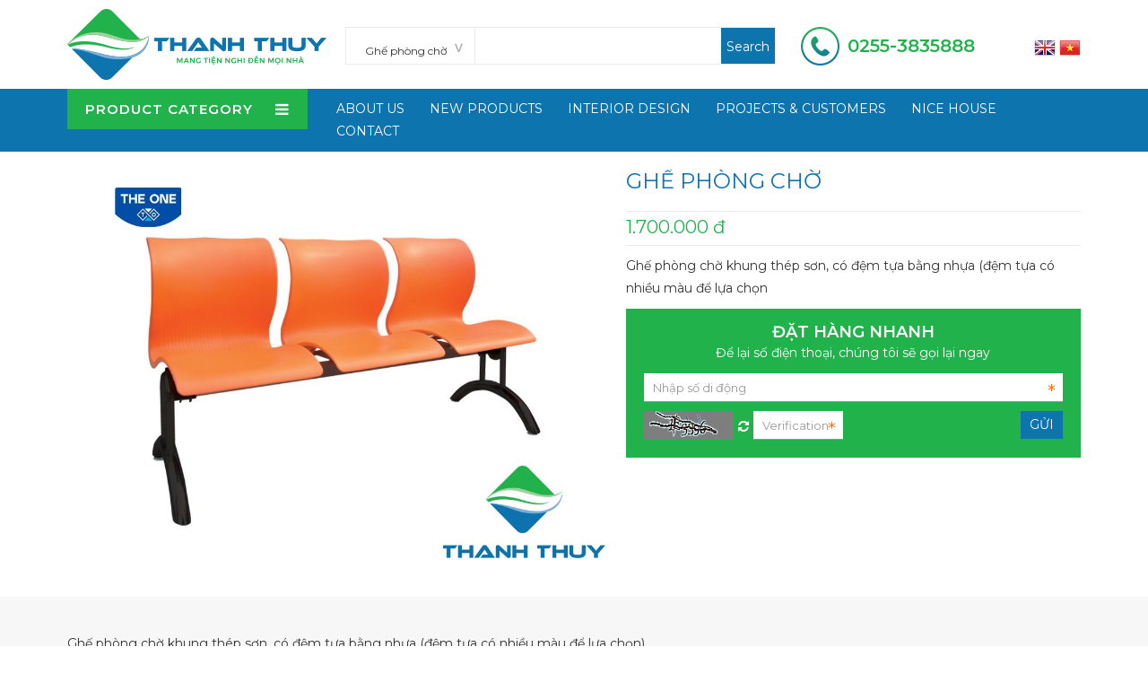

--- FILE ---
content_type: text/html; charset=utf-8
request_url: https://noithatthanhthuy.com/en/shops/Ghe-phong-cho/ghe-phong-cho-1647.html
body_size: 10148
content:
<!DOCTYPE html>
<html lang="en" xmlns="http://www.w3.org/1999/xhtml" prefix="og: http://ogp.me/ns#">
	<head>
<title>GHẾ PHÒNG CHỜ</title>
<meta name="description" content="Ghế phòng chờ khung thép sơn, có đệm tựa bằng nhựa &#40;đệm tựa có nhiều màu để lựa chọn" />
<meta name="author" content="THANH THUY FURNITURE" />
<meta name="copyright" content="THANH THUY FURNITURE [thanhthuyquangngai@gmail.com]" />
<meta name="robots" content="index, archive, follow, noodp" />
<meta name="googlebot" content="index,archive,follow,noodp" />
<meta name="msnbot" content="all,index,follow" />
<meta name="generator" content="NSS CMS v2.0" />
<meta name="viewport" content="width=device-width, initial-scale=1" />
<meta http-equiv="content-type" content="text/html; charset=utf-8" />
<meta property="og:title" content="GHẾ PHÒNG CHỜ" />
<meta property="og:type" content="website" />
<meta property="og:description" content="Ghế phòng chờ khung thép sơn, có đệm tựa bằng nhựa &#40;đệm tựa có nhiều màu để lựa chọn" />
<meta property="og:site_name" content="THANH THUY FURNITURE" />
<meta property="og:image" content="https://noithatthanhthuy.com/uploads/shops/2021_03/pc202-203-204-205y3-1.jpg" />
<meta property="og:url" content="https://noithatthanhthuy.com/en/shops/Ghe-phong-cho/ghe-phong-cho-1647.html" />
<link rel="shortcut icon" href="/uploads/favicon.png">
<link rel="canonical" href="https://noithatthanhthuy.com/en/shops/Ghe-phong-cho/ghe-phong-cho-1647.html">
<link rel="StyleSheet" href="/themes/default/css/font-awesome.min.css">
<link rel="StyleSheet" href="/themes/ngoisaoso/css/bootstrap.min.css">
<link rel="StyleSheet" href="/themes/ngoisaoso/css/style.css?v=1768842978">
<link rel="StyleSheet" href="/themes/ngoisaoso/css/style.responsive.css?v=1768842978">
<link rel="StyleSheet" href="/themes/ngoisaoso/css/shops.css?v=1768842978">
<link rel="StyleSheet" href="/themes/ngoisaoso/css/hover-min.css">
<link rel="StyleSheet" href="/themes/ngoisaoso/css/animate.min.css">
<link rel="StyleSheet" href="/themes/ngoisaoso/css/shops.css?v=1768842978" type="text/css" />
<link rel="StyleSheet" href="/themes/ngoisaoso/blocks/global.hotline.css?v-16042024">
<link rel="StyleSheet" href="/themes/ngoisaoso/blocks/global.contact_list.css">
<link rel="stylesheet" href="/themes/ngoisaoso/js/fancybox/source/jquery.fancybox.css?v=2.1.5" type="text/css" media="screen" />
<link href="/themes/ngoisaoso/css/vertical_menu.css" rel="stylesheet">
<style type="text/css">
	/* Show search */
	.produc_showsearch {
		position: relative;
		margin: 0;
		padding: 0px;
		width: 100%;
		border: 1px solid #ebebeb;
		display: table;
	}
	.produc_showsearch .s_cat {
		position: relative;
		margin: 0;
		padding: 0;
		float: left;
		width: 30%;
	}
	.produc_showsearch .s_input {
		position: relative;
		margin: 0;
		padding: 0;
		float: left;
		width: 70%;
	}
	.produc_showsearch select {
		margin: 0;
		-webkit-border-radius: 0px;
		-moz-border-radius: 0px;
		border-radius: 0px;
		border: 0;
		background: #fff;
		color: #333;
		outline: none;
		display: inline-block;
		-webkit-appearance: none;
		-moz-appearance: none;
		appearance: none;
		cursor: pointer;
		-webkit-box-shadow: none;
		-moz-box-shadow: none;
		box-shadow: none;
		font-weight: 300;
		height: 40px;
		line-height: 40px;
		width: 100%;
	}
	.produc_showsearch label {
		position: relative;
		width: 100%;
		color: #e8e8e8;
		display: inline-block;
		margin: 0;
		font-weight: 300;
		padding: 0;
	}
	.produc_showsearch label:after {
		content: '>';
		font: 18px "Consolas", monospace;
		color: #aaa;
		-webkit-transform: rotate(90deg);
		-moz-transform: rotate(90deg);
		-ms-transform: rotate(90deg);
		transform: rotate(90deg);
		right: 12px;
		top: 11px;
		padding: 0 0 2px;
		position: absolute;
		pointer-events: none;
	}
	.produc_showsearch label:before {
		content: '';
		right: 6px;
		top: 0px;
		width: 20px;
		height: 20px;
		background: transparent;
		position: absolute;
		pointer-events: none;
		display: block;
	}
	.produc_showsearch input {
		-webkit-border-radius: 0px;
		-moz-border-radius: 0px;
		border-radius: 0px;
		height: 40px;
		line-height: 40px;
		padding: 10px;
		-webkit-box-shadow: none;
		-moz-box-shadow: none;
		box-shadow: none;
		width: 100%;
		border: 0;
		border-left: 1px solid #ebebeb;
	}
	.produc_showsearch button {
		border: 0;
		background: #0d74ae;
		width: auto;
		height: 40px;
		line-height: 40px;
		position: absolute;
		top: 0px;
		right: 0px;
		z-index: 2;
	}
	/* resert ajax*/
	.pos_rela {
		position: relative;
	}
	.btndo {
		background: #0d74ae;
		color: #fff;
		border-bottom: 3px solid #9e001f;
		cursor: pointer;
	}
	.btndo:active {
	}
	#show_result {
		width: 100%;
		height: 500px;
		position: absolute;
		visibility: hidden;
		transition: all .3s;
		-moz-transition: all .3s;
		-webkit-transition: all .3s;
		-o-transition: all .3s;
		opacity: 0;
		z-index: 9999;
		overflow-y: scroll;
		background: #fff;
		-moz-box-shadow: 1px 1px 5px rgba(000,000,000,0.5), inset 0px 0px 1px rgba(010,005,010,0.5);
		-webkit-box-shadow: 1px 1px 5px rgba(000,000,000,0.5), inset 0px 0px 1px rgba(010,005,010,0.5);
		box-shadow: 1px 1px 5px rgba(000,000,000,0.5), inset 0px 0px 1px rgba(010,005,010,0.5);
	}
	.keyhint {
		text-align: center;
		padding: 5px;
		cursor: pointer;
		background: #22b24c;
		color: #fff;
	}
	.result_ajax {
		position: relative;
		width: 100%;
		padding: 10px;
		margin: 0px;
		border-bottom: 1px solid #ebebeb;
	}
	.result_ajax .simg {
		width: 20%;
		float: left;
	}
	.result_ajax .simg img {
		width: 100%;
		border: 1px solid #ebebeb;
		-webkit-border-radius: 3px;
		-moz-border-radius: 3px;
		border-radius: 3px;
	}
	.result_ajax .sinfo {
		width: 80%;
		float: left;
		padding: 0 10px;
	}
	.result_ajax .sinfo a {
		font-weight: 300;
		line-height: 20px;
	}
	.result_ajax .sinfo p {
		color: #999;
	}
	.result_ajax:hover {
		background: #fafafa;
	}
	.pdr0 {
		padding-right: 0px;
	}
</style>
		<!-- Google Tag Manager -->
<!-- End Google Tag Manager -->

</head>
	<body>
   <!-- Google Tag Manager (noscript) -->
<noscript><iframe src="https://www.googletagmanager.com/ns.html?id=GTM-NHT2NGD"
height="0" width="0" style="display:none;visibility:hidden"></iframe></noscript>
<!-- End Google Tag Manager (noscript) -->
<noscript>
	<div class="alert alert-danger">
		Your internet browser has disabled JavaScript.<br />Website only work when it enable.<br />To see how to enable JavaScript, Please <a >click here</a>!
	</div>
</noscript>
<header>
	<div class="container">
		<div class="logo">
			<a title="THANH THUY FURNITURE" href="/en/"><img src="/assets/images/logo.png" width="289" height="79" alt="THANH THUY FURNITURE" /></a>
		</div>
		<div class="headerContent">
			<div class="produc_showsearch">
	<form method="get" id="frmsubmit">
		<input type="hidden" name="nv" value="shops" />
		<input type="hidden" name="op" value="search" />
		<div class="pdcus2">
			<div class="pdr0">
				<div class="s_cat">
					<label>
						<select name="cata" id="cata" class="form-control input-sm" style="text-align: center">
							<option value="0" >All</option>
														<option  value="29">Steel shelves</option>
							<option  value="1">Living room interior</option>
							<option  value="26">&nbsp;&nbsp;&nbsp;&nbsp;&nbsp;&nbsp;&nbsp;Sofa sets</option>
							<option  value="27">&nbsp;&nbsp;&nbsp;&nbsp;&nbsp;&nbsp;&nbsp;Corner sofas</option>
							<option  value="39">&nbsp;&nbsp;&nbsp;&nbsp;&nbsp;&nbsp;&nbsp;Sofa hiện đại</option>
							<option  value="61">&nbsp;&nbsp;&nbsp;&nbsp;&nbsp;&nbsp;&nbsp;&nbsp;&nbsp;&nbsp;SOFA GÓC HIỆN ĐẠI</option>
							<option  value="40">&nbsp;&nbsp;&nbsp;&nbsp;&nbsp;&nbsp;&nbsp;Sofa tân cổ điển</option>
							<option  value="41">&nbsp;&nbsp;&nbsp;&nbsp;&nbsp;&nbsp;&nbsp;Salon kiểu hiện đại</option>
							<option  value="42">&nbsp;&nbsp;&nbsp;&nbsp;&nbsp;&nbsp;&nbsp;Salon chạm mỹ nghệ</option>
							<option  value="30">&nbsp;&nbsp;&nbsp;&nbsp;&nbsp;&nbsp;&nbsp;Sofa thư giãn</option>
							<option  value="6">&nbsp;&nbsp;&nbsp;&nbsp;&nbsp;&nbsp;&nbsp;Sofa tables</option>
							<option  value="44">&nbsp;&nbsp;&nbsp;&nbsp;&nbsp;&nbsp;&nbsp;Kệ TV, kệ trang trí</option>
							<option  value="8">&nbsp;&nbsp;&nbsp;&nbsp;&nbsp;&nbsp;&nbsp;Liquor cabinets</option>
							<option  value="45">&nbsp;&nbsp;&nbsp;&nbsp;&nbsp;&nbsp;&nbsp;Đồng hồ</option>
							<option  value="2">Bedroom interior</option>
							<option  value="9">&nbsp;&nbsp;&nbsp;&nbsp;&nbsp;&nbsp;&nbsp;Bed sets</option>
							<option  value="46">&nbsp;&nbsp;&nbsp;&nbsp;&nbsp;&nbsp;&nbsp;Bộ giường tủ Tân cổ điển</option>
							<option  value="55">&nbsp;&nbsp;&nbsp;&nbsp;&nbsp;&nbsp;&nbsp;&nbsp;&nbsp;&nbsp;BỘ GIƯỜNG NGỦ TÂN CỔ ĐIỂN</option>
							<option  value="47">&nbsp;&nbsp;&nbsp;&nbsp;&nbsp;&nbsp;&nbsp;Bộ giường tủ gỗ tự nhiên</option>
							<option  value="48">&nbsp;&nbsp;&nbsp;&nbsp;&nbsp;&nbsp;&nbsp;Bộ bàn ghế phòng ngủ</option>
							<option  value="11">&nbsp;&nbsp;&nbsp;&nbsp;&nbsp;&nbsp;&nbsp;Makeup tables</option>
							<option  value="10">&nbsp;&nbsp;&nbsp;&nbsp;&nbsp;&nbsp;&nbsp;Wardrobes</option>
							<option  value="35">&nbsp;&nbsp;&nbsp;&nbsp;&nbsp;&nbsp;&nbsp;Phòng ngủ cho bé</option>
							<option  value="3">&nbsp;&nbsp;&nbsp;&nbsp;&nbsp;&nbsp;&nbsp;Blanket, sheet, pillow, mattress</option>
							<option  value="4">Dining room interior</option>
							<option  value="12">&nbsp;&nbsp;&nbsp;&nbsp;&nbsp;&nbsp;&nbsp;Dining table sets</option>
							<option  value="14">&nbsp;&nbsp;&nbsp;&nbsp;&nbsp;&nbsp;&nbsp;Buffet cabinets</option>
							<option  value="50">&nbsp;&nbsp;&nbsp;&nbsp;&nbsp;&nbsp;&nbsp;Bàn ăn tân cổ điển</option>
							<option  value="51">&nbsp;&nbsp;&nbsp;&nbsp;&nbsp;&nbsp;&nbsp;Bàn ăn ghỗ truyền thống</option>
							<option  value="36">Nội thất phòng thờ</option>
							<option  value="5">Office furniture</option>
							<option  value="16">&nbsp;&nbsp;&nbsp;&nbsp;&nbsp;&nbsp;&nbsp;Leader desk</option>
							<option  value="65">&nbsp;&nbsp;&nbsp;&nbsp;&nbsp;&nbsp;&nbsp;&nbsp;&nbsp;&nbsp;BÀN LÃNH ĐẠO</option>
							<option  value="23">&nbsp;&nbsp;&nbsp;&nbsp;&nbsp;&nbsp;&nbsp;Leader chair</option>
							<option  value="53">&nbsp;&nbsp;&nbsp;&nbsp;&nbsp;&nbsp;&nbsp;Bàn trưởng phòng</option>
							<option  value="54">&nbsp;&nbsp;&nbsp;&nbsp;&nbsp;&nbsp;&nbsp;Ghế trưởng phòng</option>
							<option  value="22">&nbsp;&nbsp;&nbsp;&nbsp;&nbsp;&nbsp;&nbsp;Staff desk</option>
							<option  value="24">&nbsp;&nbsp;&nbsp;&nbsp;&nbsp;&nbsp;&nbsp;Staff chair</option>
							<option  value="15">&nbsp;&nbsp;&nbsp;&nbsp;&nbsp;&nbsp;&nbsp;Meeting room table</option>
							<option  value="17">&nbsp;&nbsp;&nbsp;&nbsp;&nbsp;&nbsp;&nbsp;Filing cabinet</option>
							<option  value="25">&nbsp;&nbsp;&nbsp;&nbsp;&nbsp;&nbsp;&nbsp;Podium</option>
							<option  value="56">&nbsp;&nbsp;&nbsp;&nbsp;&nbsp;&nbsp;&nbsp;Sofa văn phòng</option>
							<option  value="59">&nbsp;&nbsp;&nbsp;&nbsp;&nbsp;&nbsp;&nbsp;Nội thất Hòa Phát &#40;The One&#41;</option>
							<option  value="63">&nbsp;&nbsp;&nbsp;&nbsp;&nbsp;&nbsp;&nbsp;&nbsp;&nbsp;&nbsp;NỘI THẤT THE ONE</option>
							<option  value="70">&nbsp;&nbsp;&nbsp;&nbsp;&nbsp;&nbsp;&nbsp;Ghế quày bar</option>
							<option  value="37">Nội thất sân vườn</option>
							<option  value="18">School interior</option>
							<option  value="21">&nbsp;&nbsp;&nbsp;&nbsp;&nbsp;&nbsp;&nbsp;Teacher table sets</option>
							<option  value="19">&nbsp;&nbsp;&nbsp;&nbsp;&nbsp;&nbsp;&nbsp;Student table sets</option>
							<option  value="20">&nbsp;&nbsp;&nbsp;&nbsp;&nbsp;&nbsp;&nbsp;Bunk beds</option>
							<option  value="31">Nội thất công trình công cộng</option>
							<option  value="32">&nbsp;&nbsp;&nbsp;&nbsp;&nbsp;&nbsp;&nbsp;Nội thất khách sạn</option>
							<option  selected="selected" value="57">&nbsp;&nbsp;&nbsp;&nbsp;&nbsp;&nbsp;&nbsp;Ghế phòng chờ</option>
							<option  value="28">Safety box</option>
							<option  value="34">Vật phẩm trang trí</option>
							<option  value="62">NỘI THẤT 190</option>
							<option  value="67">HÀNG GIÁ RẺ</option>
							<option  value="58">Ghế quầy bar</option>
							<option  value="69">&nbsp;&nbsp;&nbsp;&nbsp;&nbsp;&nbsp;&nbsp;GHẾ QUÀY BAR</option>
						</select> </label>
				</div>
				<div class="s_input">
					<div class="pos_rela">
						<input  id="keyword" type="text" value="" name="q" placeholder="" class="form-control" autocomplete="off">
						<span>
							<button type="submit" class="btndo iconsearch btns">
								Search
							</button> </span>
						<div id="show_result"></div>
					</div>
				</div>
			</div>
		</div>
	</form>
</div>
		</div>
		<div class="headerCart">
		</div>
		<div class="headerLang">
			<a href="/en/" title="En"><img src="/themes/ngoisaoso/images/flag_english.png" alt="En"></a>
			<a href="/vi/" title="Vi"><img src="/themes/ngoisaoso/images/flag_vietnamese.png" alt="Vi"></a>
		</div>
		<div class="headerSearch">
			<div class="show_hotline">
    <a href="tel:02553835888" title=""><img src="/uploads/icon-hotline.png" alt=""><span>0255-3835888</span></a>
</div>
		</div>
	</div>
	<div class="headermenu">
		<div class="container">
			<div class="row clearfix">
				<div class="col-sm-10 col-md-7 col-lg-6"><div  class="box-vertical-megamenus">
    <h4 class="title"><span class="title-menu">PRODUCT CATEGORY</span><span class="btn-open-mobile pull-right "><i class="fa fa-bars"></i></span></h4>
    <div class="vertical-menu-content">
        <ul class="vertical-menu-list">
                        <li>
                <a  href="/en/shops/office-furniture/" title="Office furniture"  class="parent">
                Office furniture</a>
                                <div class="vertical-dropdown-menu">
                    <div class="vertical-groups">
        <div class="mega-group">
         <a href="/en/shops/leader-desk/" title="Leader desk" ><div class="mega-group-header"><span>Leader desk</span></div></a>
    </div>
    <div class="mega-group">
         <a href="/en/shops/leader-chair/" title="Leader chair" ><div class="mega-group-header"><span>Leader chair</span></div></a>
    </div>
    <div class="mega-group">
         <a href="/en/shops/staff-desk/" title="Staff desk" ><div class="mega-group-header"><span>Staff desk</span></div></a>
    </div>
    <div class="mega-group">
         <a href="/en/shops/staff-chair/" title="Staff chair" ><div class="mega-group-header"><span>Staff chair</span></div></a>
    </div>
    <div class="mega-group">
         <a href="/en/shops/meeting-room-table/" title="Meeting room table" ><div class="mega-group-header"><span>Meeting room table</span></div></a>
    </div>
    <div class="mega-group">
         <a href="/en/shops/filing-cabinet/" title="Filing cabinet" ><div class="mega-group-header"><span>Filing cabinet</span></div></a>
    </div>
    <div class="mega-group">
         <a href="/en/shops/podium/" title="Podium" ><div class="mega-group-header"><span>Podium</span></div></a>
    </div>
</div>
                </div>
            </li>
            <li>
                <a  href="/en/shops/Noi-that-phong-khach/" title="Nội thất phòng khách"  class="parent">
                Nội thất phòng khách</a>
                                <div class="vertical-dropdown-menu">
                    <div class="vertical-groups">
        <div class="mega-group">
         <a href="/en/shops/Sofa-bo/" title="Sofa bộ" ><div class="mega-group-header"><span>Sofa bộ</span></div></a>
    </div>
    <div class="mega-group">
         <a href="/en/shops/sofa-goc/" title="Sofa góc" ><div class="mega-group-header"><span>Sofa góc</span></div></a>
    </div>
    <div class="mega-group">
         <a href="/en/shops/ban-sofa/" title="Bàn sofa" ><div class="mega-group-header"><span>Bàn sofa</span></div></a>
    </div>
    <div class="mega-group">
         <a href="/en/shops/tu-ruou/" title="Tủ rượu" ><div class="mega-group-header"><span>Tủ rượu</span></div></a>
    </div>
</div>
                </div>
            </li>
            <li>
                <a  href="/en/shops/Noi-that-phong-ngu/" title="Nội thất phòng ngủ"  class="parent">
                Nội thất phòng ngủ</a>
                                <div class="vertical-dropdown-menu">
                    <div class="vertical-groups">
        <div class="mega-group">
         <a href="/en/shops/bo-giuong-tu-cao-cap/" title="Bộ giường tủ cao cấp" ><div class="mega-group-header"><span>Bộ giường tủ cao cấp</span></div></a>
    </div>
    <div class="mega-group">
         <a href="/en/shops/tu-quan-ao/" title="Tủ quần áo" ><div class="mega-group-header"><span>Tủ quần áo</span></div></a>
    </div>
    <div class="mega-group">
         <a href="/en/shops/ban-trang-diem/" title="Bàn trang điểm" ><div class="mega-group-header"><span>Bàn trang điểm</span></div></a>
    </div>
    <div class="mega-group">
         <a href="/en/shops/Chan-ga-goi-nem/" title="Chăn, ga, gối, nệm" ><div class="mega-group-header"><span>Chăn, ga, gối, nệm</span></div></a>
    </div>
</div>
                </div>
            </li>
            <li>
                <a  href="/en/shops/Noi-that-phong-an/" title="Nội thất phòng ăn"  class="parent">
                Nội thất phòng ăn</a>
                                <div class="vertical-dropdown-menu">
                    <div class="vertical-groups">
        <div class="mega-group">
         <a href="/en/shops/bo-ban-an/" title="Bộ bàn ăn" ><div class="mega-group-header"><span>Bộ bàn ăn</span></div></a>
    </div>
    <div class="mega-group">
         <a href="/en/shops/tu-buffet/" title="Tủ buffet" ><div class="mega-group-header"><span>Tủ buffet</span></div></a>
    </div>
</div>
                </div>
            </li>
            <li>
                <a  href="/en/shops/noi-that-truong-hoc/" title="Nội thất trường học"  class="parent">
                Nội thất trường học</a>
                                <div class="vertical-dropdown-menu">
                    <div class="vertical-groups">
        <div class="mega-group">
         <a href="/en/shops/bo-ban-ghe-giao-vien/" title="Bộ bàn ghế giáo viên" ><div class="mega-group-header"><span>Bộ bàn ghế giáo viên</span></div></a>
    </div>
    <div class="mega-group">
         <a href="/en/shops/bo-ban-ghe-hoc-sinh/" title="Bộ bàn ghế học sinh" ><div class="mega-group-header"><span>Bộ bàn ghế học sinh</span></div></a>
    </div>
    <div class="mega-group">
         <a href="/en/shops/ban-hoc-sinh/" title="Giường tầng" ><div class="mega-group-header"><span>Giường tầng</span></div></a>
    </div>
</div>
                </div>
            </li>
            <li>
                <a  href="/en/shops/ket-sat/" title="Két sắt"  >
                Két sắt</a>
            </li>
            <li>
                <a  href="/en/shops/ke-thep/" title="Kệ thép"  >
                Kệ thép</a>
            </li>
        </ul>
    </div>
</div>

</div>
				<div class="col-sm-14 col-md-17 col-lg-18">
					<ul class="menu_mainright">
        <li>
        <a title="About Us" href="/en/about/About-Us.html">
        About Us</a>
    </li>
    <li>
        <a title="New products" href="/en/shops/blockcat/New-products/">
        New products</a>
    </li>
    <li>
        <a title="Interior design" href="/en/services/interior-design-consultant/">
        Interior design</a>
    </li>
    <li>
        <a title="Projects &amp; customers" href="/en/projects/">
        Projects & customers</a>
    </li>
    <li>
        <a title="Nice house" href="/en/news/Nice-house/">
        Nice house</a>
    </li>
    <li>
        <a title="Contact" href="/en/contact/">
        Contact</a>
    </li>
</ul>

				</div>
			</div>
		</div>
	</div>
</header>

<section>
<div class="container">
	<div class="clearfix">
	</div>
	<div class="clearfix">
		<div class="page">
<!--config http://www.elevateweb.co.uk/image-zoom/examples -->
<div id="fb-root"></div>
<div itemscope itemtype="http://schema.org/Product" style="display: none">
	<span itemprop="name">GHẾ PHÒNG CHỜ</span>
	<img itemprop="image" src="https://noithatthanhthuy.com/assets/shops/2021_03/pc202-203-204-205y3-1.jpg" alt="GHẾ PHÒNG CHỜ" />
	<span itemprop="description">Ghế phòng chờ khung thép sơn, có đệm tựa bằng nhựa (đệm tựa có nhiều màu để lựa chọn</span>
	<span itemprop="mpn">PC203Y3</span>
	<span itemprop="offers" itemscope itemtype="http://schema.org/Offer"> <span itemprop="category">Ghế phòng chờ</span>  <span itemprop="price">1.700.000</span> <span itemprop="priceCurrency">đ</span>  <span itemprop="availability">Quantity: 1 cái</span> </span>
</div>
<div id="detail">
	<div class="p_top">
		<div class="row">
			<div class="col-xs-24 col-sm-13">
				<div class="s_image">
										<div class="image_popup">
						<a href="/uploads/shops/2021_03/pc202-203-204-205y3-1.jpg" class="fancybox-thumb" rel="fancybox-thumb" ><img src="/uploads/shops/2021_03/pc202-203-204-205y3-1.jpg" alt="" /></a>
					</div>
				</div>
			</div>
			<div class="col-xs-24 col-sm-11">
				<div class="product_info">
					<h1>GHẾ PHÒNG CHỜ</h1>
					<div class="p_price">
												<span class="money">1.700.000 đ</span>
					</div>
					<ul>
					</ul>
					<div class="hometext">
												Ghế phòng chờ khung thép sơn, có đệm tựa bằng nhựa (đệm tựa có nhiều màu để lựa chọn
					</div>

					<div class="fast_order">
						<h3>Đặt hàng nhanh</h3>
						<p>
							Để lại số điện thoại, chúng tôi sẽ gọi lại ngay
						</p>
						<div class="form_orderfast">
							<form method="post" action="" class="form-inline" id="form_fast_order">
								<div class="form-group" style="width:100%" >
									<input type="text" style="max-width:100%;width:100%" maxlength="15" value="" name="fasto_mobiphone" class="form-control required" placeholder="Nhập số di động" id="fasto_mobiphone" />
								</div>
								<div class="form-group" style="width:100%">
									<img width="" title="Verification" alt="Verification" src="/index.php?scaptcha=captcha&t=1768842978" class="captchaImg">
									<em onclick="change_captcha('.fcode');" title="Verification" class="fa fa-pointer fa-refresh margin-left margin-right"></em>
									<input type="text" placeholder="Verification" maxlength="6" value="" name="fcode" class="fcode required form-control display-inline-block" style="width:100px;" data-pattern="/^(.){6,6}$/" onkeypress="nv_validErrorHidden(this);" data-mess=""/>
									<input type="hidden" name="id_product" value="1647" />
									<input type="hidden" name="fast_order" value="" />
									<input type="submit" value="Gửi" name="submit" class="btn-site-2" />
								</div>
							</form>
						</div>
					</div>
					<div class="clearfix"></div>
					<div class="info_order">
					</div>
				</div>
				<div class="product_info">
										<div class="i_social">
						<span class="i_facebook"> <div class="fb-like" data-href="https://noithatthanhthuy.com/en/shops/Ghe-phong-cho/ghe-phong-cho-1647.html" data-colorscheme="light" data-layout="button_count" data-action="like" data-show-faces="true" data-send="false" data-share="true"></div> </span>
						<span class="i_gplus"><div class="g-plusone" data-size="medium"></div> </span>
						<div class="clearfix"></div>
					</div>
				</div>
			</div>
		</div>
	</div>
		<div class="p_content">
				<div class="maintext">
						<h3 class="hidden">Chi tiết sản phẩm</h3>
						<div class="sitem">
				<p>Ghế phòng chờ khung thép sơn, có đệm tựa bằng nhựa (đệm tựa có nhiều màu để lựa chọn)</p><p>Kích thước:</p><p>PC203Y3: W1465 x D550 x H790 (mm) ghế 3 chỗ ngồi</p><p>&nbsp;</p>
			</div>
		</div>
				<div class="s_listp">
			<div class="ititle">
				<h3>Products in this Category</h3>
			</div>
			<div class="icontent">
				<div id="category" class="clearfix">
    <div class="grid_item">
        <div class="row clearfix">
                        <div class="col-xs-12 col-sm-12 col-md-6">
                <div class="item">
                    <div class="s_image">
                        <a href="/en/shops/Ghe-phong-cho/ghe-phong-cho-1646.html" title="GHẾ PHÒNG CHỜ"><img src="/assets/shops/2021_03/pc202-203-204-205y3-3.jpg" alt="GHẾ PHÒNG CHỜ" ></a>
                    </div>
                    <div class="s_overlay">
                    </div>
                    <div class="s_content">
                        <h3><a href="/en/shops/Ghe-phong-cho/ghe-phong-cho-1646.html" title="GHẾ PHÒNG CHỜ">GHẾ PHÒNG CHỜ</a></h3>
                                                <div class="p_price">
                                                        <span class="money">2.050.000 đ</span>
                        </div>
                        <div class="clearfix">
                        </div>
                    </div>
                </div>
            </div>
            <div class="col-xs-12 col-sm-12 col-md-6">
                <div class="item">
                    <div class="s_image">
                        <a href="/en/shops/Ghe-phong-cho/ghe-phong-cho-1645.html" title="GHẾ PHÒNG CHỜ"><img src="/assets/shops/2018_07/gpc03-5-1.jpg" alt="GHẾ PHÒNG CHỜ" ></a>
                    </div>
                    <div class="s_overlay">
                    </div>
                    <div class="s_content">
                        <h3><a href="/en/shops/Ghe-phong-cho/ghe-phong-cho-1645.html" title="GHẾ PHÒNG CHỜ">GHẾ PHÒNG CHỜ</a></h3>
                                                <div class="p_price">
                                                        <span class="money">5.050.000 đ</span>
                        </div>
                        <div class="clearfix">
                        </div>
                    </div>
                </div>
            </div>
            <div class="col-xs-12 col-sm-12 col-md-6">
                <div class="item">
                    <div class="s_image">
                        <a href="/en/shops/Ghe-phong-cho/ghe-phong-cho-1644.html" title="GHẾ PHÒNG CHỜ"><img src="/assets/shops/2021_03/gp02-4-1.jpg" alt="GHẾ PHÒNG CHỜ" ></a>
                    </div>
                    <div class="s_overlay">
                    </div>
                    <div class="s_content">
                        <h3><a href="/en/shops/Ghe-phong-cho/ghe-phong-cho-1644.html" title="GHẾ PHÒNG CHỜ">GHẾ PHÒNG CHỜ</a></h3>
                                                <div class="p_price">
                                                        <span class="money">3.550.000 đ</span>
                        </div>
                        <div class="clearfix">
                        </div>
                    </div>
                </div>
            </div>
            <div class="col-xs-12 col-sm-12 col-md-6">
                <div class="item">
                    <div class="s_image">
                        <a href="/en/shops/Ghe-phong-cho/ghe-phong-cho-1643.html" title="GHẾ PHÒNG CHỜ"><img src="/assets/shops/2021_03/gpc07-5-1-1.jpg" alt="GHẾ PHÒNG CHỜ" ></a>
                    </div>
                    <div class="s_overlay">
                    </div>
                    <div class="s_content">
                        <h3><a href="/en/shops/Ghe-phong-cho/ghe-phong-cho-1643.html" title="GHẾ PHÒNG CHỜ">GHẾ PHÒNG CHỜ</a></h3>
                                                <div class="p_price">
                                                        <span class="money">4.200.000 đ</span>
                        </div>
                        <div class="clearfix">
                        </div>
                    </div>
                </div>
            </div>
        </div>
    </div>
</div>
<div class="modal fade" id="idmodals" tabindex="-1" role="dialog" aria-labelledby="myModalLabel" aria-hidden="true">
    <div class="modal-dialog">
        <div class="modal-content">
            <div class="modal-header">
                <button type="button" class="close" data-dismiss="modal" aria-hidden="true">
                    &times;
                </button>
                <h4 class="modal-title">Add to cart</h4>
            </div>
            <div class="modal-body">
                <em class="fa fa-spinner fa-spin">&nbsp;</em>
            </div>
        </div>
    </div>
</div>

<div class="msgshow" id="msgshow">
    &nbsp;
</div>
			</div>
		</div>
		<div class="clearfix"></div>
		<div class="clearfix"></div>
	</div>
</div>
<div class="modal fade" id="idmodals" tabindex="-1" role="dialog" aria-labelledby="myModalLabel" aria-hidden="true">
	<div class="modal-dialog">
		<div class="modal-content">
			<div class="modal-header">
				<button type="button" class="close" data-dismiss="modal" aria-hidden="true">
					&times;
				</button>
				&nbsp;
			</div>
			<div class="modal-body">
				<p class="text-center">
					<em class="fa fa-spinner fa-spin fa-3x">&nbsp;</em>
				</p>
			</div>
		</div>
	</div>
</div>
<div class="msgshow" id="msgshow"></div>
		</div>
	</div>
	<div class="clearfix">
	</div>
</div>
</section>

<footer>
	<div class="s_top">
		<div class="container">
			<div class="clearfix top">
				<div class="show_contact">
	<div class="row clearfix">
				<div class="col-xs-24 col-sm-12 col-md-8">
			<div class="item clearfix">
				<div class="sdes">
					<h4>SHOWROOM 1</h4>					<p>
						No. 596 - 598 Quang Trung - Quang Ngai<br />
Tel: 0935 088 399 - 0255 3835 888<br />
Fax: 0255 3716 117
					</p>
				</div>
			</div>
		</div>
		<div class="col-xs-24 col-sm-12 col-md-8">
			<div class="item clearfix">
				<div class="sdes">
					<h4>SHOWROOM 2</h4>					<p>
						No. 608 - 610 Quang Trung - Quang Ngai<br />
Tel: 0935 088 399 - 0255 3835 888<br />
Fax: 0255 371 6117
					</p>
				</div>
			</div>
		</div>
	</div>
</div>

			</div>
			<div class="row clearfix">
				<div class="col-xs-24 col-sm-24 col-md-8">
					<div class="block_footer">
	<h3 class="title">
		SONG TRA JOINT STOCK COMPANY
	</h3>
	<div class="s_content">
		<p>Address: 596 Quang Trung, Quang Ngai<br  />Tel: 0255 3822394&nbsp; |&nbsp; Fax: 0255 3716117<br  />Email: <span style="font-size:12px;">gm@noithatthanhthuy.com | myhienst@gmail.com</span><br  />Website: www.noithatthanhthuy.com</p>
	</div>
</div>

				</div>
				<div class="col-xs-24 col-sm-12 col-md-10">
					<div class="footer-menu">
    <ul>
                <li>
            <h3>INFORMATION</h3>
                        <ul>
                <li>
    <a title="About us" href="/en/about/About-Us.html" >About us</a>
</li>
<li>
    <a title="Interior design consultant" href="/en/services/interior-design-consultant/" >Interior design consultant</a>
</li>
<li>
    <a title="Projects and customers" href="/en/projects/" >Projects and customers</a>
</li>
<li>
    <a title="Contact" href="/en/contact/" >Contact</a>
</li>

            </ul>
        </li>
        <li>
            <h3>POLICY</h3>
                        <ul>
                <li>
    <a title="Terms &amp; Conditions" href="/en/page/Terms-Conditions.html" >Terms & Conditions</a>
</li>
<li>
    <a title="Privacy Policy" href="/en/page/Privacy-Policy.html" >Privacy Policy</a>
</li>
<li>
    <a title="Warranty Policy" href="/en/page/Warranty-Policy.html" >Warranty Policy</a>
</li>

            </ul>
        </li>
    </ul>
</div>

				</div>
				<div class="col-xs-24 col-sm-12 col-md-6">
					<div class="block_footer">
	<h3 class="title">
		NEWSLETTER
	</h3>
	<div class="s_content">
		<div class="email_newsletter">
    <form action="/index.php?nv=newsnotice" method="post">
        <div class="showform">
            <input type="text" name="email" placeholder="Please enter your email" />
            <input type="hidden" value="Gởi" name="do" />
            <button type="submit" name="do">
                <i class="fa fa-envelope-o"></i>
            </button>
        </div>
    </form>
</div>
	</div>
</div>
<div id="socialList" class="content">
	<ul class="socialList">
				<li>
			<a href="https://www.facebook.com/noithatthanhthuy" target="_blank"><i class="fa fa-facebook">&nbsp;</i></a>
		</li>
				<li>
			<a href="https://www.youtube.com/watch?v=vcN2F2NSWkw" target="_blank"><i class="fa fa-youtube">&nbsp;</i></a>
		</li>
	</ul>
</div>

				</div>
			</div>
		</div>
	</div>
	<div class="container">
		<div class="s_bottom">
			© 2018 - <b>NỘI THẤT THANH THỦY</b>
		</div>
	</div>
</footer>
<a id="back-to-top" href="#"><i class="fa fa-angle-up" aria-hidden="true"></i></a>

<div id="sitemodal" class="modal fade" role="dialog">
	<div class="modal-dialog">
		<div class="modal-content">
			<div class="modal-body">
				<em class="fa fa-spinner fa-spin">&nbsp;</em>
			</div>
			<button type="button" class="close" data-dismiss="modal">
				<span class="fa fa-times"></span>
			</button>
		</div>
	</div>
</div>

<div id="timeoutsess" class="chromeframe">
	You did not use the site, <a onclick="timeoutsesscancel();" href="#">Click here to remain logged</a>. Timeout: <span id="secField"> 60 </span> second
</div>
<div id="openidResult" class="nv-alert" style="display:none"></div>
<div id="openidBt" data-result="" data-redirect=""></div>
</div>
<!-- Google Tag Manager (noscript) -->
<noscript>
	<iframe src="https://www.googletagmanager.com/ns.html?id=GTM-NHK89MT"
	height="0" width="0" style="display:none;visibility:hidden"></iframe>
</noscript>
<!-- End Google Tag Manager (noscript) -->

<!-- Messenger Plugin chat Code -->
<div id="fb-root"></div>

<!-- Your Plugin chat code -->
<div id="fb-customer-chat" class="fb-customerchat">
</div>
<!-- Google tag (gtag.js) --> 
<!-- Google Tag Manager -->
<!-- End Google Tag Manager -->
<!-- Google Tag Manager (noscript) -->

<noscript><iframe src="https://www.googletagmanager.com/ns.html?id=GTM-56R97NS5"

height="0" width="0" style="display:none;visibility:hidden"></iframe></noscript>

<!-- End Google Tag Manager (noscript) -->
<div id="run_cronjobs" style="visibility:hidden;display:none;"><img alt="" src="/index.php?second=cronjobs&amp;p=i9yo7LjK" width="1" height="1" /></div>
<script src="/assets/js/jquery/jquery.min.js"></script>
<script
				>var nv_base_siteurl="/",nv_lang_data="en",nv_lang_interface="en",nv_name_variable="nv",nv_fc_variable="op",nv_lang_variable="language",nv_module_name="shops",nv_func_name="detail",nv_is_user=0, nv_my_ofs=7,nv_my_abbr="ICT",nv_cookie_prefix="nv4",nv_check_pass_mstime=1738000,nv_area_admin=0,nv_safemode=0,theme_responsive=1;
			</script>
<script
				 src="/assets/js/language/en.js">
			</script>
<script
				 src="/assets/js/global.js">
			</script>
<script
				 src="/themes/ngoisaoso/js/shops.js">
			</script>
<script
				 src="/themes/ngoisaoso/js/main.js?v=1768842978">
			</script>
<script>(function(w,d,s,l,i){w[l]=w[l]||[];w[l].push({'gtm.start':
new Date().getTime(),event:'gtm.js'});var f=d.getElementsByTagName(s)[0],
j=d.createElement(s),dl=l!='dataLayer'?'&l='+l:'';j.async=true;j.src=
'https://www.googletagmanager.com/gtm.js?id='+i+dl;f.parentNode.insertBefore(j,f);
})(window,document,'script','dataLayer','GTM-NHT2NGD');</script>
<script>
	//<![CDATA[
	var catid = 0;
	var title = "";
	$("#cata").change(function() {
		catid = $("#cata").val();
	});
	$("#keyword").keyup(function() {
		title = $("#keyword").val();
		show_options(catid, title);
	});
	$('#keyword').focusout(function() {
		$("#show_result").css('visibility', 'hidden');
	});
	function removedata() {
		$('#show_result').text('');
		$("#show_result").css('visibility', 'hidden');
	}

	function show_options(catid, title_s) {
		$("#show_result").css('visibility', 'visible');
		$("#show_result").css('opacity', '1');
		var html_str = '';
		$.ajax({
			type : "POST", url : nv_base_siteurl + 'index.php?' + nv_lang_variable + '=' + nv_lang_data + '&' + nv_name_variable + '=shops&' + nv_fc_variable + '=search_ajax' + '&catid=' + catid + "&title=" + title_s + "&nocache=" + new Date().getTime(), data : '', success : function(data) {
				//console.log(data);
				//alert(data);
				var obj = JSON.parse(data);
				html_str += '<div class="keyhint">Product</div>';
				for (pro in obj) {
					/*
					 html_str += '<div class="result_ajax clearfix"><a href="#" id="colorne' + pro + '" title="' + obj[pro]['title'] + '" onclick="showtext(' + pro + ');" >' + obj[pro]['title'] + '</a></div> ';*/
					html_str += '<div class="result_ajax" ><div class="simg"><img src="' + obj[pro]['thumb'] + '" alt="' + obj[pro]['title'] + '"></div><div class="sinfo"><a href="' + obj[pro]['link'] + '" title="' + obj[pro]['title'] + '"  >' + obj[pro]['title'] + '</a><p class="hidden">' + obj[pro]['price'] + '</p></div><div class="clearfix"></div></div>';
				}
				$("#show_result").html(html_str);
			}
		});
	}

	function showtext(pro) {
		$('#keyword').val('');
		$('#keyword').val($('#colorne' + pro).text());
		$("#show_result").css('visibility', 'hidden');
		$("#show_result").css('opacity', '0');
	}

	//]]>
</script>
<script type="text/javascript" src="/themes/ngoisaoso/js/fancybox/lib/jquery.mousewheel-3.0.6.pack.js"></script>
<script type="text/javascript" src="/themes/ngoisaoso/js/fancybox/source/jquery.fancybox.pack.js?v=2.1.5"></script>
<script>
	$(document).ready(function() {
		$(".fancybox-thumb").fancybox({
			prevEffect : 'none',
			nextEffect : 'none',
			helpers : {
				title : {
					type : 'outside'
				},
				overlay : {
					locked : false
				},
				thumbs : {
					width : 50,
					height : 50
				}
			}
		});
	}); 
</script>
<script type="text/javascript" data-show="after">
	( function(d, s, id) {
			var js,
			    fjs = d.getElementsByTagName(s)[0];
			if (d.getElementById(id))
				return;
			js = d.createElement(s);
			js.id = id;
			js.src = "//connect.facebook.net/en_US/all.js#xfbml=1&appId=";
			fjs.parentNode.insertBefore(js, fjs);
		}(document, 'script', 'facebook-jssdk')); 
</script>
<script>
								change_captcha('.fcode');
								$("#form_fast_order").submit(function(e) {
									shref = nv_base_siteurl + 'index.php?' + nv_lang_variable + '=' + nv_lang_data + '&' + nv_name_variable + '=' + nv_module_name + '&' + nv_fc_variable + '=detail&nocache=' + new Date().getTime(), '';
									$.ajax({
										type : 'POST',
										url : shref,
										data : $('#form_fast_order').serialize(),
										success : function(res) {
											var r_split = res.split('_');
											if (r_split[0] == 'OK') {
												$('#form_fast_order').find('input, textarea, button, select').attr('disabled', 'disabled');
												$("#fasto_mobiphone").val("");
												alert(r_split[1]);
											} else if (r_split[0] == 'ERR') {
												alert(r_split[1]);
												change_captcha('.fcode');
											}
										}
									});
									return false;
								});
							</script>
<script type="text/javascript" data-show="after">
						window.___gcfg = {
							lang : nv_lang_data
						};
						(function() {
							var po = document.createElement('script');
							po.type = 'text/javascript';
							po.async = true;
							po.src = 'https://apis.google.com/js/plusone.js';
							var s = document.getElementsByTagName('script')[0];
							s.parentNode.insertBefore(po, s);
						})();
					</script>
<script type="text/javascript" data-show="after">
	$(function() {
		$('#click_print').click(function(event) {
			var href = $(this).attr("href");
			event.preventDefault();
			nv_open_browse(href, '', 640, 500, 'resizable=no,scrollbars=yes,toolbar=no,location=no,status=no');
			return false;
		});
	}); 
</script>
<script type="text/javascript" data-show="after">
	$('.open_modal').click(function(e) {
		e.preventDefault();
		$('#idmodals .modal-body').html('<img src="' + $(this).data('src') + '" alt="" class="img-responsive" />');
		$('#idmodals').modal('show');
	}); 
</script>
<script type="text/javascript">
		var detail_error_group = 'Please choose';
	function check_quantity( _this ){
	$('input[name="'+_this.attr('name')+'"]').parent().css('border-color', '#ccc');
	if( _this.is(':checked') )
	{
	_this.parent().css('border-color', '#649428');
	}
	$('#group_error').css( 'display', 'none' );
	}</script>
<script type="text/javascript">
	$(document).ready(function() {
		$('button[name=do]').click(function() {
			var nv_mailfilter = /^[_\.0-9a-z-]+@([0-9a-z][0-9a-z-]+\.)+[a-z]{2,6}$/;
			var email = $('input[name=email]').val();

			if (email == '') {
				alert('Vui lòng nhập email cần đăng ký');
				return false;
			}

			if (! nv_mailfilter.test(email)) {
				alert('Email không hợp lệ');
				return false;
			}

			$.ajax({
				type : "get",
				url : '/' + 'index.php?' + 'nv=newsnotice&op=checkmail',
				data : "email=" + email,
				success : function(a) {
					if (a > 0) {
						alert('Email này đã được đăng ký');
					} else {
						window.location.href = '/' + 'index.php?' + 'nv=newsnotice&status=success&email=' + email;
					}
				}
			});
			return false;
		});
	}); 
</script>
<script src="/themes/ngoisaoso/js/bootstrap.min.js"></script>
<script src="https://connect.facebook.net/en_US/sdk.js#xfbml=1&version=v2.9"></script>
<script>
	$(document).ready(function() {
		function detectmob() {
			if (navigator.userAgent.match(/Android/i) || navigator.userAgent.match(/webOS/i) || navigator.userAgent.match(/iPhone/i) || navigator.userAgent.match(/iPad/i) || navigator.userAgent.match(/iPod/i) || navigator.userAgent.match(/BlackBerry/i) || navigator.userAgent.match(/Windows Phone/i)) {
				return true;
			} else {
				return false;
			}
		}

		var t = {
			delay : 125,
			overlay : $(".fb-overlay"),
			widget : $(".fb-widget"),
			button : $(".fb-button")
		};
		setTimeout(function() {
			$("div.fb-livechat").fadeIn()
		}, 8 * t.delay);
		if (!detectmob()) {
			$(".ctrlq").on("click", function(e) {
				e.preventDefault(), t.overlay.is(":visible") ? (t.overlay.fadeOut(t.delay), t.widget.stop().animate({
					bottom : 0,
					opacity : 0
				}, 2 * t.delay, function() {
					$(this).hide("slow"), t.button.show()
				})) : t.button.fadeOut("medium", function() {
					t.widget.stop().show().animate({
						bottom : "0px",
						opacity : 1
					}, 2 * t.delay), t.overlay.fadeIn(t.delay)
				})
			})
		}
	}); 
</script>
<script>
  var chatbox = document.getElementById('fb-customer-chat');
  chatbox.setAttribute("page_id", "1425250747713383");
  chatbox.setAttribute("attribution", "biz_inbox");

  window.fbAsyncInit = function() {
	FB.init({
	  xfbml            : true,
	  version          : 'v11.0'
	});
  };

  (function(d, s, id) {
	var js, fjs = d.getElementsByTagName(s)[0];
	if (d.getElementById(id)) return;
	js = d.createElement(s); js.id = id;
	js.src = 'https://connect.facebook.net/vi_VN/sdk/xfbml.customerchat.js';
	fjs.parentNode.insertBefore(js, fjs);
  }(document, 'script', 'facebook-jssdk'));
</script>
<script async src="https://www.googletagmanager.com/gtag/js?id=AW-16495119646"></script>
<script> window.dataLayer = window.dataLayer || []; function gtag(){dataLayer.push(arguments);} gtag('js', new Date()); gtag('config', 'AW-16495119646'); </script>
<script>(function(w,d,s,l,i){w[l]=w[l]||[];w[l].push({'gtm.start':

new Date().getTime(),event:'gtm.js'});var f=d.getElementsByTagName(s)[0],

j=d.createElement(s),dl=l!='dataLayer'?'&l='+l:'';j.async=true;j.src=

'https://www.googletagmanager.com/gtm.js?id='+i+dl;f.parentNode.insertBefore(j,f);

})(window,document,'script','dataLayer','GTM-56R97NS5');</script>
<script type="text/javascript" src="/themes/ngoisaoso/js/vertical_menu.js"></script>

</body>
</html>

--- FILE ---
content_type: text/html; charset=utf-8
request_url: https://accounts.google.com/o/oauth2/postmessageRelay?parent=https%3A%2F%2Fnoithatthanhthuy.com&jsh=m%3B%2F_%2Fscs%2Fabc-static%2F_%2Fjs%2Fk%3Dgapi.lb.en.OE6tiwO4KJo.O%2Fd%3D1%2Frs%3DAHpOoo_Itz6IAL6GO-n8kgAepm47TBsg1Q%2Fm%3D__features__
body_size: 162
content:
<!DOCTYPE html><html><head><title></title><meta http-equiv="content-type" content="text/html; charset=utf-8"><meta http-equiv="X-UA-Compatible" content="IE=edge"><meta name="viewport" content="width=device-width, initial-scale=1, minimum-scale=1, maximum-scale=1, user-scalable=0"><script src='https://ssl.gstatic.com/accounts/o/2580342461-postmessagerelay.js' nonce="y79KusqLJi5_ftlH7rmIFA"></script></head><body><script type="text/javascript" src="https://apis.google.com/js/rpc:shindig_random.js?onload=init" nonce="y79KusqLJi5_ftlH7rmIFA"></script></body></html>

--- FILE ---
content_type: text/css
request_url: https://noithatthanhthuy.com/themes/ngoisaoso/blocks/global.contact_list.css
body_size: -35
content:
.show_contact {
    position:relative;
    display:block;
    width:100%;
    padding:0;
    margin:0;
}
.show_contact .item {
    position:relative;
    display:block;
    padding:0;
    margin:0 0 20px;
}
.show_contact .item .simg {
    position:relative;
    display:block;
    padding:0;
    margin:0;
}
.show_contact .item .sdes {
    position:relative;
    display:block;
    padding:0;
    margin:0;
    color:#4c5461;
}
.show_contact .item .sdes h4 {
    position:relative;
    display:block;
    padding:0;
    margin:0 0 20px;
    font-size:14px;
    line-height:22px;
    color:#280b01;
}
.show_contact .item .sdes p {
    position:relative;
    display:block;
    padding:0;
    margin:0;
}
@media (max-width:767px) {
}